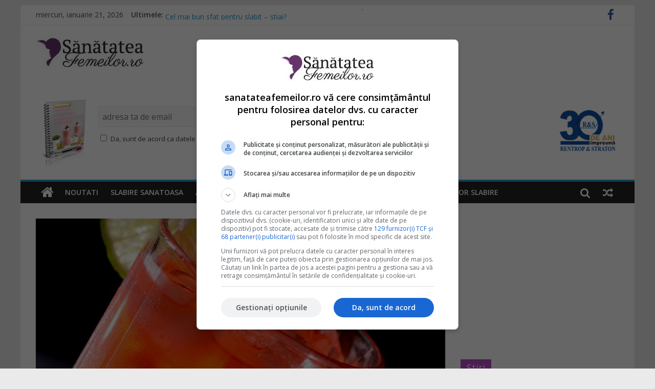

--- FILE ---
content_type: text/html; charset=UTF-8
request_url: https://www.sanatateafemeilor.ro/2017/04/24/bauturile-carbogazoase-nocive/
body_size: 19677
content:
<!DOCTYPE html>
<html lang="ro-RO">
<head>
<meta charset="UTF-8" />

<meta name="viewport" content="width=device-width, initial-scale=1">
<meta name="msvalidate.01" content="3F3F5A909240EAD08E53D657DE91BA0F" />
<link rel="profile" href="https://gmpg.org/xfn/11" />
<script type='text/javascript' src='https://platform-api.sharethis.com/js/sharethis.js#property=644653407ac381001a30449b&product=sop' async='async'></script>
<link rel="pingback" href="https://www.sanatateafemeilor.ro/xmlrpc.php" />
<!-- wp_head -->
<meta name='robots' content='index, follow, max-image-preview:large, max-snippet:-1, max-video-preview:-1' />

<!-- Google Tag Manager for WordPress by gtm4wp.com -->
<script data-cfasync="false" data-pagespeed-no-defer>
	var gtm4wp_datalayer_name = "dataLayer";
	var dataLayer = dataLayer || [];

	const gtm4wp_scrollerscript_debugmode         = false;
	const gtm4wp_scrollerscript_callbacktime      = 100;
	const gtm4wp_scrollerscript_readerlocation    = 150;
	const gtm4wp_scrollerscript_contentelementid  = "content";
	const gtm4wp_scrollerscript_scannertime       = 60;
</script>
<!-- End Google Tag Manager for WordPress by gtm4wp.com -->
	<!-- This site is optimized with the Yoast SEO plugin v24.9 - https://yoast.com/wordpress/plugins/seo/ -->
	<title>Bauturile carbogazoase: de ce suntem dependente de ele - SanatateaFemeilor.ro</title>
	<meta name="description" content="Bauturile carbogazoase ar trebui evitate cu orice pret, avand in vedere ca ingrasa si provoaca nenumarate boli. Conform studiilor..." />
	<link rel="canonical" href="https://www.sanatateafemeilor.ro/2017/04/24/bauturile-carbogazoase-nocive/" />
	<meta property="og:locale" content="ro_RO" />
	<meta property="og:type" content="article" />
	<meta property="og:title" content="Bauturile carbogazoase: de ce suntem dependente de ele - SanatateaFemeilor.ro" />
	<meta property="og:description" content="Bauturile carbogazoase ar trebui evitate cu orice pret, avand in vedere ca ingrasa si provoaca nenumarate boli. Conform studiilor..." />
	<meta property="og:url" content="https://www.sanatateafemeilor.ro/2017/04/24/bauturile-carbogazoase-nocive/" />
	<meta property="og:site_name" content="SanatateaFemeilor.ro" />
	<meta property="article:publisher" content="https://www.facebook.com/SanatateaFemeilor.ro/" />
	<meta property="article:published_time" content="2017-04-24T11:45:55+00:00" />
	<meta property="og:image" content="https://www.sanatateafemeilor.ro/wp-content/uploads/2017/04/bauturile-carbogazoase.jpg" />
	<meta property="og:image:width" content="1280" />
	<meta property="og:image:height" content="853" />
	<meta property="og:image:type" content="image/jpeg" />
	<meta name="author" content="Dobrin Mara" />
	<meta name="twitter:card" content="summary_large_image" />
	<script type="application/ld+json" class="yoast-schema-graph">{"@context":"https://schema.org","@graph":[{"@type":"Article","@id":"https://www.sanatateafemeilor.ro/2017/04/24/bauturile-carbogazoase-nocive/#article","isPartOf":{"@id":"https://www.sanatateafemeilor.ro/2017/04/24/bauturile-carbogazoase-nocive/"},"author":{"name":"Dobrin Mara","@id":"https://www.sanatateafemeilor.ro/#/schema/person/555f92aa87a78e89c539322b167ab8a3"},"headline":"Bauturile carbogazoase: de ce suntem dependente de ele","datePublished":"2017-04-24T11:45:55+00:00","mainEntityOfPage":{"@id":"https://www.sanatateafemeilor.ro/2017/04/24/bauturile-carbogazoase-nocive/"},"wordCount":360,"commentCount":0,"publisher":{"@id":"https://www.sanatateafemeilor.ro/#organization"},"image":{"@id":"https://www.sanatateafemeilor.ro/2017/04/24/bauturile-carbogazoase-nocive/#primaryimage"},"thumbnailUrl":"https://www.sanatateafemeilor.ro/wp-content/uploads/2017/04/bauturile-carbogazoase.jpg","keywords":["bauturi carbogazoase","copii","diabet"],"articleSection":["Noutati"],"inLanguage":"ro-RO","potentialAction":[{"@type":"CommentAction","name":"Comment","target":["https://www.sanatateafemeilor.ro/2017/04/24/bauturile-carbogazoase-nocive/#respond"]}]},{"@type":"WebPage","@id":"https://www.sanatateafemeilor.ro/2017/04/24/bauturile-carbogazoase-nocive/","url":"https://www.sanatateafemeilor.ro/2017/04/24/bauturile-carbogazoase-nocive/","name":"Bauturile carbogazoase: de ce suntem dependente de ele - SanatateaFemeilor.ro","isPartOf":{"@id":"https://www.sanatateafemeilor.ro/#website"},"primaryImageOfPage":{"@id":"https://www.sanatateafemeilor.ro/2017/04/24/bauturile-carbogazoase-nocive/#primaryimage"},"image":{"@id":"https://www.sanatateafemeilor.ro/2017/04/24/bauturile-carbogazoase-nocive/#primaryimage"},"thumbnailUrl":"https://www.sanatateafemeilor.ro/wp-content/uploads/2017/04/bauturile-carbogazoase.jpg","datePublished":"2017-04-24T11:45:55+00:00","description":"Bauturile carbogazoase ar trebui evitate cu orice pret, avand in vedere ca ingrasa si provoaca nenumarate boli. Conform studiilor...","breadcrumb":{"@id":"https://www.sanatateafemeilor.ro/2017/04/24/bauturile-carbogazoase-nocive/#breadcrumb"},"inLanguage":"ro-RO","potentialAction":[{"@type":"ReadAction","target":["https://www.sanatateafemeilor.ro/2017/04/24/bauturile-carbogazoase-nocive/"]}]},{"@type":"ImageObject","inLanguage":"ro-RO","@id":"https://www.sanatateafemeilor.ro/2017/04/24/bauturile-carbogazoase-nocive/#primaryimage","url":"https://www.sanatateafemeilor.ro/wp-content/uploads/2017/04/bauturile-carbogazoase.jpg","contentUrl":"https://www.sanatateafemeilor.ro/wp-content/uploads/2017/04/bauturile-carbogazoase.jpg","width":"1280","height":"853","caption":"bauturile carbogazoase sunt nocive"},{"@type":"BreadcrumbList","@id":"https://www.sanatateafemeilor.ro/2017/04/24/bauturile-carbogazoase-nocive/#breadcrumb","itemListElement":[{"@type":"ListItem","position":1,"name":"Acasa","item":"https://www.sanatateafemeilor.ro/"},{"@type":"ListItem","position":2,"name":"Bauturile carbogazoase: de ce suntem dependente de ele"}]},{"@type":"WebSite","@id":"https://www.sanatateafemeilor.ro/#website","url":"https://www.sanatateafemeilor.ro/","name":"SanatateaFemeilor.ro","description":"Viata inseamna Sanatate. Pretuieste viata. Si Sanatatea ta.","publisher":{"@id":"https://www.sanatateafemeilor.ro/#organization"},"potentialAction":[{"@type":"SearchAction","target":{"@type":"EntryPoint","urlTemplate":"https://www.sanatateafemeilor.ro/?s={search_term_string}"},"query-input":{"@type":"PropertyValueSpecification","valueRequired":true,"valueName":"search_term_string"}}],"inLanguage":"ro-RO"},{"@type":"Organization","@id":"https://www.sanatateafemeilor.ro/#organization","name":"Fokus Digital Services","url":"https://www.sanatateafemeilor.ro/","logo":{"@type":"ImageObject","inLanguage":"ro-RO","@id":"https://www.sanatateafemeilor.ro/#/schema/logo/image/","url":"https://www.sanatateafemeilor.ro/wp-content/uploads/2017/03/cropped-sanatateafemeilor_logo_212x69.jpg","contentUrl":"https://www.sanatateafemeilor.ro/wp-content/uploads/2017/03/cropped-sanatateafemeilor_logo_212x69.jpg","width":212,"height":69,"caption":"Fokus Digital Services"},"image":{"@id":"https://www.sanatateafemeilor.ro/#/schema/logo/image/"},"sameAs":["https://www.facebook.com/SanatateaFemeilor.ro/"]},{"@type":"Person","@id":"https://www.sanatateafemeilor.ro/#/schema/person/555f92aa87a78e89c539322b167ab8a3","name":"Dobrin Mara","image":{"@type":"ImageObject","inLanguage":"ro-RO","@id":"https://www.sanatateafemeilor.ro/#/schema/person/image/","url":"https://secure.gravatar.com/avatar/015401ca4539fa6ee218cb5df6ceee0611837486459faed40ef3e30a5e75407f?s=96&d=mm&r=g","contentUrl":"https://secure.gravatar.com/avatar/015401ca4539fa6ee218cb5df6ceee0611837486459faed40ef3e30a5e75407f?s=96&d=mm&r=g","caption":"Dobrin Mara"},"url":"https://www.sanatateafemeilor.ro/author/marad/"}]}</script>
	<!-- / Yoast SEO plugin. -->


<link rel="amphtml" href="https://www.sanatateafemeilor.ro/2017/04/24/bauturile-carbogazoase-nocive/amp/" /><meta name="generator" content="AMP for WP 1.1.11"/><link rel='dns-prefetch' href='//netdna.bootstrapcdn.com' />
<link rel='dns-prefetch' href='//fonts.googleapis.com' />
<link rel="alternate" type="application/rss+xml" title="SanatateaFemeilor.ro &raquo; Flux" href="https://www.sanatateafemeilor.ro/feed/" />
<link rel="alternate" type="application/rss+xml" title="SanatateaFemeilor.ro &raquo; Flux comentarii" href="https://www.sanatateafemeilor.ro/comments/feed/" />
<link rel="alternate" type="application/rss+xml" title="Flux comentarii SanatateaFemeilor.ro &raquo; Bauturile carbogazoase: de ce suntem dependente de ele" href="https://www.sanatateafemeilor.ro/2017/04/24/bauturile-carbogazoase-nocive/feed/" />
<link rel="alternate" title="oEmbed (JSON)" type="application/json+oembed" href="https://www.sanatateafemeilor.ro/wp-json/oembed/1.0/embed?url=https%3A%2F%2Fwww.sanatateafemeilor.ro%2F2017%2F04%2F24%2Fbauturile-carbogazoase-nocive%2F" />
<link rel="alternate" title="oEmbed (XML)" type="text/xml+oembed" href="https://www.sanatateafemeilor.ro/wp-json/oembed/1.0/embed?url=https%3A%2F%2Fwww.sanatateafemeilor.ro%2F2017%2F04%2F24%2Fbauturile-carbogazoase-nocive%2F&#038;format=xml" />
<style id='wp-img-auto-sizes-contain-inline-css' type='text/css'>
img:is([sizes=auto i],[sizes^="auto," i]){contain-intrinsic-size:3000px 1500px}
/*# sourceURL=wp-img-auto-sizes-contain-inline-css */
</style>
<link rel='stylesheet' id='wp-color-picker-css' href='https://www.sanatateafemeilor.ro/wp-admin/css/color-picker.min.css?ver=6.9' type='text/css' media='all' />
<style id='wp-emoji-styles-inline-css' type='text/css'>

	img.wp-smiley, img.emoji {
		display: inline !important;
		border: none !important;
		box-shadow: none !important;
		height: 1em !important;
		width: 1em !important;
		margin: 0 0.07em !important;
		vertical-align: -0.1em !important;
		background: none !important;
		padding: 0 !important;
	}
/*# sourceURL=wp-emoji-styles-inline-css */
</style>
<link rel='stylesheet' id='wp-block-library-css' href='https://www.sanatateafemeilor.ro/wp-includes/css/dist/block-library/style.min.css?ver=6.9' type='text/css' media='all' />
<style id='wp-block-heading-inline-css' type='text/css'>
h1:where(.wp-block-heading).has-background,h2:where(.wp-block-heading).has-background,h3:where(.wp-block-heading).has-background,h4:where(.wp-block-heading).has-background,h5:where(.wp-block-heading).has-background,h6:where(.wp-block-heading).has-background{padding:1.25em 2.375em}h1.has-text-align-left[style*=writing-mode]:where([style*=vertical-lr]),h1.has-text-align-right[style*=writing-mode]:where([style*=vertical-rl]),h2.has-text-align-left[style*=writing-mode]:where([style*=vertical-lr]),h2.has-text-align-right[style*=writing-mode]:where([style*=vertical-rl]),h3.has-text-align-left[style*=writing-mode]:where([style*=vertical-lr]),h3.has-text-align-right[style*=writing-mode]:where([style*=vertical-rl]),h4.has-text-align-left[style*=writing-mode]:where([style*=vertical-lr]),h4.has-text-align-right[style*=writing-mode]:where([style*=vertical-rl]),h5.has-text-align-left[style*=writing-mode]:where([style*=vertical-lr]),h5.has-text-align-right[style*=writing-mode]:where([style*=vertical-rl]),h6.has-text-align-left[style*=writing-mode]:where([style*=vertical-lr]),h6.has-text-align-right[style*=writing-mode]:where([style*=vertical-rl]){rotate:180deg}
/*# sourceURL=https://www.sanatateafemeilor.ro/wp-includes/blocks/heading/style.min.css */
</style>
<style id='wp-block-image-inline-css' type='text/css'>
.wp-block-image>a,.wp-block-image>figure>a{display:inline-block}.wp-block-image img{box-sizing:border-box;height:auto;max-width:100%;vertical-align:bottom}@media not (prefers-reduced-motion){.wp-block-image img.hide{visibility:hidden}.wp-block-image img.show{animation:show-content-image .4s}}.wp-block-image[style*=border-radius] img,.wp-block-image[style*=border-radius]>a{border-radius:inherit}.wp-block-image.has-custom-border img{box-sizing:border-box}.wp-block-image.aligncenter{text-align:center}.wp-block-image.alignfull>a,.wp-block-image.alignwide>a{width:100%}.wp-block-image.alignfull img,.wp-block-image.alignwide img{height:auto;width:100%}.wp-block-image .aligncenter,.wp-block-image .alignleft,.wp-block-image .alignright,.wp-block-image.aligncenter,.wp-block-image.alignleft,.wp-block-image.alignright{display:table}.wp-block-image .aligncenter>figcaption,.wp-block-image .alignleft>figcaption,.wp-block-image .alignright>figcaption,.wp-block-image.aligncenter>figcaption,.wp-block-image.alignleft>figcaption,.wp-block-image.alignright>figcaption{caption-side:bottom;display:table-caption}.wp-block-image .alignleft{float:left;margin:.5em 1em .5em 0}.wp-block-image .alignright{float:right;margin:.5em 0 .5em 1em}.wp-block-image .aligncenter{margin-left:auto;margin-right:auto}.wp-block-image :where(figcaption){margin-bottom:1em;margin-top:.5em}.wp-block-image.is-style-circle-mask img{border-radius:9999px}@supports ((-webkit-mask-image:none) or (mask-image:none)) or (-webkit-mask-image:none){.wp-block-image.is-style-circle-mask img{border-radius:0;-webkit-mask-image:url('data:image/svg+xml;utf8,<svg viewBox="0 0 100 100" xmlns="http://www.w3.org/2000/svg"><circle cx="50" cy="50" r="50"/></svg>');mask-image:url('data:image/svg+xml;utf8,<svg viewBox="0 0 100 100" xmlns="http://www.w3.org/2000/svg"><circle cx="50" cy="50" r="50"/></svg>');mask-mode:alpha;-webkit-mask-position:center;mask-position:center;-webkit-mask-repeat:no-repeat;mask-repeat:no-repeat;-webkit-mask-size:contain;mask-size:contain}}:root :where(.wp-block-image.is-style-rounded img,.wp-block-image .is-style-rounded img){border-radius:9999px}.wp-block-image figure{margin:0}.wp-lightbox-container{display:flex;flex-direction:column;position:relative}.wp-lightbox-container img{cursor:zoom-in}.wp-lightbox-container img:hover+button{opacity:1}.wp-lightbox-container button{align-items:center;backdrop-filter:blur(16px) saturate(180%);background-color:#5a5a5a40;border:none;border-radius:4px;cursor:zoom-in;display:flex;height:20px;justify-content:center;opacity:0;padding:0;position:absolute;right:16px;text-align:center;top:16px;width:20px;z-index:100}@media not (prefers-reduced-motion){.wp-lightbox-container button{transition:opacity .2s ease}}.wp-lightbox-container button:focus-visible{outline:3px auto #5a5a5a40;outline:3px auto -webkit-focus-ring-color;outline-offset:3px}.wp-lightbox-container button:hover{cursor:pointer;opacity:1}.wp-lightbox-container button:focus{opacity:1}.wp-lightbox-container button:focus,.wp-lightbox-container button:hover,.wp-lightbox-container button:not(:hover):not(:active):not(.has-background){background-color:#5a5a5a40;border:none}.wp-lightbox-overlay{box-sizing:border-box;cursor:zoom-out;height:100vh;left:0;overflow:hidden;position:fixed;top:0;visibility:hidden;width:100%;z-index:100000}.wp-lightbox-overlay .close-button{align-items:center;cursor:pointer;display:flex;justify-content:center;min-height:40px;min-width:40px;padding:0;position:absolute;right:calc(env(safe-area-inset-right) + 16px);top:calc(env(safe-area-inset-top) + 16px);z-index:5000000}.wp-lightbox-overlay .close-button:focus,.wp-lightbox-overlay .close-button:hover,.wp-lightbox-overlay .close-button:not(:hover):not(:active):not(.has-background){background:none;border:none}.wp-lightbox-overlay .lightbox-image-container{height:var(--wp--lightbox-container-height);left:50%;overflow:hidden;position:absolute;top:50%;transform:translate(-50%,-50%);transform-origin:top left;width:var(--wp--lightbox-container-width);z-index:9999999999}.wp-lightbox-overlay .wp-block-image{align-items:center;box-sizing:border-box;display:flex;height:100%;justify-content:center;margin:0;position:relative;transform-origin:0 0;width:100%;z-index:3000000}.wp-lightbox-overlay .wp-block-image img{height:var(--wp--lightbox-image-height);min-height:var(--wp--lightbox-image-height);min-width:var(--wp--lightbox-image-width);width:var(--wp--lightbox-image-width)}.wp-lightbox-overlay .wp-block-image figcaption{display:none}.wp-lightbox-overlay button{background:none;border:none}.wp-lightbox-overlay .scrim{background-color:#fff;height:100%;opacity:.9;position:absolute;width:100%;z-index:2000000}.wp-lightbox-overlay.active{visibility:visible}@media not (prefers-reduced-motion){.wp-lightbox-overlay.active{animation:turn-on-visibility .25s both}.wp-lightbox-overlay.active img{animation:turn-on-visibility .35s both}.wp-lightbox-overlay.show-closing-animation:not(.active){animation:turn-off-visibility .35s both}.wp-lightbox-overlay.show-closing-animation:not(.active) img{animation:turn-off-visibility .25s both}.wp-lightbox-overlay.zoom.active{animation:none;opacity:1;visibility:visible}.wp-lightbox-overlay.zoom.active .lightbox-image-container{animation:lightbox-zoom-in .4s}.wp-lightbox-overlay.zoom.active .lightbox-image-container img{animation:none}.wp-lightbox-overlay.zoom.active .scrim{animation:turn-on-visibility .4s forwards}.wp-lightbox-overlay.zoom.show-closing-animation:not(.active){animation:none}.wp-lightbox-overlay.zoom.show-closing-animation:not(.active) .lightbox-image-container{animation:lightbox-zoom-out .4s}.wp-lightbox-overlay.zoom.show-closing-animation:not(.active) .lightbox-image-container img{animation:none}.wp-lightbox-overlay.zoom.show-closing-animation:not(.active) .scrim{animation:turn-off-visibility .4s forwards}}@keyframes show-content-image{0%{visibility:hidden}99%{visibility:hidden}to{visibility:visible}}@keyframes turn-on-visibility{0%{opacity:0}to{opacity:1}}@keyframes turn-off-visibility{0%{opacity:1;visibility:visible}99%{opacity:0;visibility:visible}to{opacity:0;visibility:hidden}}@keyframes lightbox-zoom-in{0%{transform:translate(calc((-100vw + var(--wp--lightbox-scrollbar-width))/2 + var(--wp--lightbox-initial-left-position)),calc(-50vh + var(--wp--lightbox-initial-top-position))) scale(var(--wp--lightbox-scale))}to{transform:translate(-50%,-50%) scale(1)}}@keyframes lightbox-zoom-out{0%{transform:translate(-50%,-50%) scale(1);visibility:visible}99%{visibility:visible}to{transform:translate(calc((-100vw + var(--wp--lightbox-scrollbar-width))/2 + var(--wp--lightbox-initial-left-position)),calc(-50vh + var(--wp--lightbox-initial-top-position))) scale(var(--wp--lightbox-scale));visibility:hidden}}
/*# sourceURL=https://www.sanatateafemeilor.ro/wp-includes/blocks/image/style.min.css */
</style>
<style id='wp-block-paragraph-inline-css' type='text/css'>
.is-small-text{font-size:.875em}.is-regular-text{font-size:1em}.is-large-text{font-size:2.25em}.is-larger-text{font-size:3em}.has-drop-cap:not(:focus):first-letter{float:left;font-size:8.4em;font-style:normal;font-weight:100;line-height:.68;margin:.05em .1em 0 0;text-transform:uppercase}body.rtl .has-drop-cap:not(:focus):first-letter{float:none;margin-left:.1em}p.has-drop-cap.has-background{overflow:hidden}:root :where(p.has-background){padding:1.25em 2.375em}:where(p.has-text-color:not(.has-link-color)) a{color:inherit}p.has-text-align-left[style*="writing-mode:vertical-lr"],p.has-text-align-right[style*="writing-mode:vertical-rl"]{rotate:180deg}
/*# sourceURL=https://www.sanatateafemeilor.ro/wp-includes/blocks/paragraph/style.min.css */
</style>
<style id='global-styles-inline-css' type='text/css'>
:root{--wp--preset--aspect-ratio--square: 1;--wp--preset--aspect-ratio--4-3: 4/3;--wp--preset--aspect-ratio--3-4: 3/4;--wp--preset--aspect-ratio--3-2: 3/2;--wp--preset--aspect-ratio--2-3: 2/3;--wp--preset--aspect-ratio--16-9: 16/9;--wp--preset--aspect-ratio--9-16: 9/16;--wp--preset--color--black: #000000;--wp--preset--color--cyan-bluish-gray: #abb8c3;--wp--preset--color--white: #ffffff;--wp--preset--color--pale-pink: #f78da7;--wp--preset--color--vivid-red: #cf2e2e;--wp--preset--color--luminous-vivid-orange: #ff6900;--wp--preset--color--luminous-vivid-amber: #fcb900;--wp--preset--color--light-green-cyan: #7bdcb5;--wp--preset--color--vivid-green-cyan: #00d084;--wp--preset--color--pale-cyan-blue: #8ed1fc;--wp--preset--color--vivid-cyan-blue: #0693e3;--wp--preset--color--vivid-purple: #9b51e0;--wp--preset--gradient--vivid-cyan-blue-to-vivid-purple: linear-gradient(135deg,rgb(6,147,227) 0%,rgb(155,81,224) 100%);--wp--preset--gradient--light-green-cyan-to-vivid-green-cyan: linear-gradient(135deg,rgb(122,220,180) 0%,rgb(0,208,130) 100%);--wp--preset--gradient--luminous-vivid-amber-to-luminous-vivid-orange: linear-gradient(135deg,rgb(252,185,0) 0%,rgb(255,105,0) 100%);--wp--preset--gradient--luminous-vivid-orange-to-vivid-red: linear-gradient(135deg,rgb(255,105,0) 0%,rgb(207,46,46) 100%);--wp--preset--gradient--very-light-gray-to-cyan-bluish-gray: linear-gradient(135deg,rgb(238,238,238) 0%,rgb(169,184,195) 100%);--wp--preset--gradient--cool-to-warm-spectrum: linear-gradient(135deg,rgb(74,234,220) 0%,rgb(151,120,209) 20%,rgb(207,42,186) 40%,rgb(238,44,130) 60%,rgb(251,105,98) 80%,rgb(254,248,76) 100%);--wp--preset--gradient--blush-light-purple: linear-gradient(135deg,rgb(255,206,236) 0%,rgb(152,150,240) 100%);--wp--preset--gradient--blush-bordeaux: linear-gradient(135deg,rgb(254,205,165) 0%,rgb(254,45,45) 50%,rgb(107,0,62) 100%);--wp--preset--gradient--luminous-dusk: linear-gradient(135deg,rgb(255,203,112) 0%,rgb(199,81,192) 50%,rgb(65,88,208) 100%);--wp--preset--gradient--pale-ocean: linear-gradient(135deg,rgb(255,245,203) 0%,rgb(182,227,212) 50%,rgb(51,167,181) 100%);--wp--preset--gradient--electric-grass: linear-gradient(135deg,rgb(202,248,128) 0%,rgb(113,206,126) 100%);--wp--preset--gradient--midnight: linear-gradient(135deg,rgb(2,3,129) 0%,rgb(40,116,252) 100%);--wp--preset--font-size--small: 13px;--wp--preset--font-size--medium: 20px;--wp--preset--font-size--large: 36px;--wp--preset--font-size--x-large: 42px;--wp--preset--spacing--20: 0.44rem;--wp--preset--spacing--30: 0.67rem;--wp--preset--spacing--40: 1rem;--wp--preset--spacing--50: 1.5rem;--wp--preset--spacing--60: 2.25rem;--wp--preset--spacing--70: 3.38rem;--wp--preset--spacing--80: 5.06rem;--wp--preset--shadow--natural: 6px 6px 9px rgba(0, 0, 0, 0.2);--wp--preset--shadow--deep: 12px 12px 50px rgba(0, 0, 0, 0.4);--wp--preset--shadow--sharp: 6px 6px 0px rgba(0, 0, 0, 0.2);--wp--preset--shadow--outlined: 6px 6px 0px -3px rgb(255, 255, 255), 6px 6px rgb(0, 0, 0);--wp--preset--shadow--crisp: 6px 6px 0px rgb(0, 0, 0);}:where(.is-layout-flex){gap: 0.5em;}:where(.is-layout-grid){gap: 0.5em;}body .is-layout-flex{display: flex;}.is-layout-flex{flex-wrap: wrap;align-items: center;}.is-layout-flex > :is(*, div){margin: 0;}body .is-layout-grid{display: grid;}.is-layout-grid > :is(*, div){margin: 0;}:where(.wp-block-columns.is-layout-flex){gap: 2em;}:where(.wp-block-columns.is-layout-grid){gap: 2em;}:where(.wp-block-post-template.is-layout-flex){gap: 1.25em;}:where(.wp-block-post-template.is-layout-grid){gap: 1.25em;}.has-black-color{color: var(--wp--preset--color--black) !important;}.has-cyan-bluish-gray-color{color: var(--wp--preset--color--cyan-bluish-gray) !important;}.has-white-color{color: var(--wp--preset--color--white) !important;}.has-pale-pink-color{color: var(--wp--preset--color--pale-pink) !important;}.has-vivid-red-color{color: var(--wp--preset--color--vivid-red) !important;}.has-luminous-vivid-orange-color{color: var(--wp--preset--color--luminous-vivid-orange) !important;}.has-luminous-vivid-amber-color{color: var(--wp--preset--color--luminous-vivid-amber) !important;}.has-light-green-cyan-color{color: var(--wp--preset--color--light-green-cyan) !important;}.has-vivid-green-cyan-color{color: var(--wp--preset--color--vivid-green-cyan) !important;}.has-pale-cyan-blue-color{color: var(--wp--preset--color--pale-cyan-blue) !important;}.has-vivid-cyan-blue-color{color: var(--wp--preset--color--vivid-cyan-blue) !important;}.has-vivid-purple-color{color: var(--wp--preset--color--vivid-purple) !important;}.has-black-background-color{background-color: var(--wp--preset--color--black) !important;}.has-cyan-bluish-gray-background-color{background-color: var(--wp--preset--color--cyan-bluish-gray) !important;}.has-white-background-color{background-color: var(--wp--preset--color--white) !important;}.has-pale-pink-background-color{background-color: var(--wp--preset--color--pale-pink) !important;}.has-vivid-red-background-color{background-color: var(--wp--preset--color--vivid-red) !important;}.has-luminous-vivid-orange-background-color{background-color: var(--wp--preset--color--luminous-vivid-orange) !important;}.has-luminous-vivid-amber-background-color{background-color: var(--wp--preset--color--luminous-vivid-amber) !important;}.has-light-green-cyan-background-color{background-color: var(--wp--preset--color--light-green-cyan) !important;}.has-vivid-green-cyan-background-color{background-color: var(--wp--preset--color--vivid-green-cyan) !important;}.has-pale-cyan-blue-background-color{background-color: var(--wp--preset--color--pale-cyan-blue) !important;}.has-vivid-cyan-blue-background-color{background-color: var(--wp--preset--color--vivid-cyan-blue) !important;}.has-vivid-purple-background-color{background-color: var(--wp--preset--color--vivid-purple) !important;}.has-black-border-color{border-color: var(--wp--preset--color--black) !important;}.has-cyan-bluish-gray-border-color{border-color: var(--wp--preset--color--cyan-bluish-gray) !important;}.has-white-border-color{border-color: var(--wp--preset--color--white) !important;}.has-pale-pink-border-color{border-color: var(--wp--preset--color--pale-pink) !important;}.has-vivid-red-border-color{border-color: var(--wp--preset--color--vivid-red) !important;}.has-luminous-vivid-orange-border-color{border-color: var(--wp--preset--color--luminous-vivid-orange) !important;}.has-luminous-vivid-amber-border-color{border-color: var(--wp--preset--color--luminous-vivid-amber) !important;}.has-light-green-cyan-border-color{border-color: var(--wp--preset--color--light-green-cyan) !important;}.has-vivid-green-cyan-border-color{border-color: var(--wp--preset--color--vivid-green-cyan) !important;}.has-pale-cyan-blue-border-color{border-color: var(--wp--preset--color--pale-cyan-blue) !important;}.has-vivid-cyan-blue-border-color{border-color: var(--wp--preset--color--vivid-cyan-blue) !important;}.has-vivid-purple-border-color{border-color: var(--wp--preset--color--vivid-purple) !important;}.has-vivid-cyan-blue-to-vivid-purple-gradient-background{background: var(--wp--preset--gradient--vivid-cyan-blue-to-vivid-purple) !important;}.has-light-green-cyan-to-vivid-green-cyan-gradient-background{background: var(--wp--preset--gradient--light-green-cyan-to-vivid-green-cyan) !important;}.has-luminous-vivid-amber-to-luminous-vivid-orange-gradient-background{background: var(--wp--preset--gradient--luminous-vivid-amber-to-luminous-vivid-orange) !important;}.has-luminous-vivid-orange-to-vivid-red-gradient-background{background: var(--wp--preset--gradient--luminous-vivid-orange-to-vivid-red) !important;}.has-very-light-gray-to-cyan-bluish-gray-gradient-background{background: var(--wp--preset--gradient--very-light-gray-to-cyan-bluish-gray) !important;}.has-cool-to-warm-spectrum-gradient-background{background: var(--wp--preset--gradient--cool-to-warm-spectrum) !important;}.has-blush-light-purple-gradient-background{background: var(--wp--preset--gradient--blush-light-purple) !important;}.has-blush-bordeaux-gradient-background{background: var(--wp--preset--gradient--blush-bordeaux) !important;}.has-luminous-dusk-gradient-background{background: var(--wp--preset--gradient--luminous-dusk) !important;}.has-pale-ocean-gradient-background{background: var(--wp--preset--gradient--pale-ocean) !important;}.has-electric-grass-gradient-background{background: var(--wp--preset--gradient--electric-grass) !important;}.has-midnight-gradient-background{background: var(--wp--preset--gradient--midnight) !important;}.has-small-font-size{font-size: var(--wp--preset--font-size--small) !important;}.has-medium-font-size{font-size: var(--wp--preset--font-size--medium) !important;}.has-large-font-size{font-size: var(--wp--preset--font-size--large) !important;}.has-x-large-font-size{font-size: var(--wp--preset--font-size--x-large) !important;}
/*# sourceURL=global-styles-inline-css */
</style>

<style id='classic-theme-styles-inline-css' type='text/css'>
/*! This file is auto-generated */
.wp-block-button__link{color:#fff;background-color:#32373c;border-radius:9999px;box-shadow:none;text-decoration:none;padding:calc(.667em + 2px) calc(1.333em + 2px);font-size:1.125em}.wp-block-file__button{background:#32373c;color:#fff;text-decoration:none}
/*# sourceURL=/wp-includes/css/classic-themes.min.css */
</style>
<link rel='stylesheet' id='mr-frontend-style-css' href='https://www.sanatateafemeilor.ro/wp-content/plugins/multi-rating/assets/css/frontend.css?ver=6.9' type='text/css' media='all' />
<style id='mr-frontend-style-inline-css' type='text/css'>
		.mr-star-hover {
			color: #ffba00 !important;
		}
		.mr-star-full, .mr-star-half, .mr-star-empty {
			color: #ffd700;
		}
		.mr-error {
			color: #EC6464;
		}
		
/*# sourceURL=mr-frontend-style-inline-css */
</style>
<link rel='stylesheet' id='font-awesome-css' href='https://netdna.bootstrapcdn.com/font-awesome/4.7.0/css/font-awesome.css?ver=6.9' type='text/css' media='all' />
<link rel='stylesheet' id='colormag_google_fonts-css' href='//fonts.googleapis.com/css?family=Open+Sans%3A400%2C600&#038;ver=6.9' type='text/css' media='all' />
<link rel='stylesheet' id='colormag_style-css' href='https://www.sanatateafemeilor.ro/wp-content/themes/colormag/style.css?ver=6.9' type='text/css' media='all' />
<link rel='stylesheet' id='colormag-fontawesome-css' href='https://www.sanatateafemeilor.ro/wp-content/themes/colormag/fontawesome/css/font-awesome.css?ver=4.2.1' type='text/css' media='all' />
<link rel='stylesheet' id='colormag-featured-image-popup-css-css' href='https://www.sanatateafemeilor.ro/wp-content/themes/colormag/js/magnific-popup/magnific-popup.css?ver=20150310' type='text/css' media='all' />
<script type="text/javascript" src="https://www.sanatateafemeilor.ro/wp-includes/js/jquery/jquery.min.js?ver=3.7.1" id="jquery-core-js"></script>
<script type="text/javascript" src="https://www.sanatateafemeilor.ro/wp-includes/js/jquery/jquery-migrate.min.js?ver=3.4.1" id="jquery-migrate-js"></script>
<script type="text/javascript" src="https://www.sanatateafemeilor.ro/wp-content/plugins/duracelltomi-google-tag-manager/js/analytics-talk-content-tracking.js?ver=1.16.1" id="gtm4wp-scroll-tracking-js"></script>
<script type="text/javascript" src="https://www.sanatateafemeilor.ro/wp-content/themes/colormag/js/colormag-custom.js?ver=6.9" id="colormag-custom-js"></script>
<script type="text/javascript" id="google_ad_js-js-extra">
/* <![CDATA[ */
var dfp_ad_object = [{"google_ad_script_name":"google_ad_js","script_name":null,"account_id":"//","asynch":true,"dir_uri":null,"positions":[],"page_targeting":{"Page":["2017","04","24","bauturile-carbogazoase-nocive"],"Category":["Noutati"],"Tag":["bauturi carbogazoase","copii","diabet"]}}];
//# sourceURL=google_ad_js-js-extra
/* ]]> */
</script>
<script type="text/javascript" src="https://www.sanatateafemeilor.ro/wp-content/plugins/dfp-ads/assets/js/google-ads.min.js?ver=6.9" id="google_ad_js-js"></script>
<script type="text/javascript" src="https://www.sanatateafemeilor.ro/wp-content/plugins/dfp-ads/assets/js/dfp-ads.min.js?ver=6.9" id="dfp_ads-js"></script>
<link rel="https://api.w.org/" href="https://www.sanatateafemeilor.ro/wp-json/" /><link rel="alternate" title="JSON" type="application/json" href="https://www.sanatateafemeilor.ro/wp-json/wp/v2/posts/898" /><link rel="EditURI" type="application/rsd+xml" title="RSD" href="https://www.sanatateafemeilor.ro/xmlrpc.php?rsd" />
<meta name="generator" content="WordPress 6.9" />
<link rel='shortlink' href='https://www.sanatateafemeilor.ro/?p=898' />

<!-- Google Tag Manager for WordPress by gtm4wp.com -->
<!-- GTM Container placement set to automatic -->
<script data-cfasync="false" data-pagespeed-no-defer type="text/javascript">
	var dataLayer_content = {"pagePostType":"post","pagePostType2":"single-post","pageCategory":["noutati"],"pageAttributes":["bauturi-carbogazoase","copii","diabet"],"pagePostAuthorID":2,"pagePostAuthor":"Dobrin Mara","pagePostDate":"24 aprilie 2017","pagePostDateYear":"2017","pagePostDateMonth":"04","pagePostDateDay":"24","pagePostDateDayName":"luni","pagePostDateHour":"13","pagePostDateMinute":"45","pagePostDateIso":"2017-04-24T13:45:55+02:00","pagePostDateUnix":1493041555};
	dataLayer.push( dataLayer_content );
</script>
<script data-cfasync="false">
(function(w,d,s,l,i){w[l]=w[l]||[];w[l].push({'gtm.start':
new Date().getTime(),event:'gtm.js'});var f=d.getElementsByTagName(s)[0],
j=d.createElement(s),dl=l!='dataLayer'?'&l='+l:'';j.async=true;j.src=
'//www.googletagmanager.com/gtm.'+'js?id='+i+dl;f.parentNode.insertBefore(j,f);
})(window,document,'script','dataLayer','GTM-W9BVV2L');
</script>
<!-- End Google Tag Manager -->
<!-- End Google Tag Manager for WordPress by gtm4wp.com -->      <meta name="onesignal" content="wordpress-plugin"/>
            <script>

      window.OneSignalDeferred = window.OneSignalDeferred || [];

      OneSignalDeferred.push(function(OneSignal) {
        var oneSignal_options = {};
        window._oneSignalInitOptions = oneSignal_options;

        oneSignal_options['serviceWorkerParam'] = { scope: '/' };
oneSignal_options['serviceWorkerPath'] = 'OneSignalSDKWorker.js.php';

        OneSignal.Notifications.setDefaultUrl("https://www.sanatateafemeilor.ro");

        oneSignal_options['wordpress'] = true;
oneSignal_options['appId'] = 'd086d710-f845-487c-9c8e-3f637c4ddf5c';
oneSignal_options['allowLocalhostAsSecureOrigin'] = true;
oneSignal_options['welcomeNotification'] = { };
oneSignal_options['welcomeNotification']['title'] = "Va felicitam pentru abonare! ";
oneSignal_options['welcomeNotification']['message'] = "Viata inseamna sanatate. Pretuieste viata si sanatatea";
oneSignal_options['path'] = "https://www.sanatateafemeilor.ro/wp-content/plugins/onesignal-free-web-push-notifications/sdk_files/";
oneSignal_options['promptOptions'] = { };
oneSignal_options['promptOptions']['actionMessage'] = "Vrei sa vezi zilnic ultimele articole din SanatateaFemeilor.ro?";
oneSignal_options['promptOptions']['exampleNotificationTitleDesktop'] = "Dieta cu fructe, slabeste 4 kilograme in doar 3 zile de regim";
oneSignal_options['promptOptions']['exampleNotificationMessageDesktop'] = "Dieta cu fructe este cel mai eficient regim pentru femeile care vor sa piarda in greutate doar cateva kilograme ...citeste aici >>";
oneSignal_options['promptOptions']['exampleNotificationTitleMobile'] = "Dieta cu fructe, slabeste 4 kilograme in doar 3 zile de regim";
oneSignal_options['promptOptions']['exampleNotificationMessageMobile'] = "Dieta cu fructe te ajuta sa slabesti rapid cateva kilograme ...citeste aici >>";
oneSignal_options['promptOptions']['exampleNotificationCaption'] = "Poti sa te dezabonezi oricand";
oneSignal_options['promptOptions']['acceptButtonText'] = "DA, vreau";
oneSignal_options['promptOptions']['cancelButtonText'] = "Nu, multumesc";
oneSignal_options['promptOptions']['siteName'] = "SanatateaFemeilor.ro";
oneSignal_options['promptOptions']['autoAcceptTitle'] = "DA";
oneSignal_options['notifyButton'] = { };
oneSignal_options['notifyButton']['enable'] = true;
oneSignal_options['notifyButton']['position'] = 'bottom-left';
oneSignal_options['notifyButton']['theme'] = 'default';
oneSignal_options['notifyButton']['size'] = 'medium';
oneSignal_options['notifyButton']['showCredit'] = true;
oneSignal_options['notifyButton']['text'] = {};
oneSignal_options['notifyButton']['text']['tip.state.unsubscribed'] = 'Nu veti mai primi notificari.';
oneSignal_options['notifyButton']['text']['tip.state.subscribed'] = 'Va felicitam pentru abonare!';
oneSignal_options['notifyButton']['text']['tip.state.blocked'] = 'Ati blocat notificarile';
oneSignal_options['notifyButton']['text']['message.action.subscribed'] = 'Va felicitam pentru abonare!';
oneSignal_options['notifyButton']['text']['message.action.resubscribed'] = 'V-ati reabonat cu succes';
oneSignal_options['notifyButton']['text']['message.action.unsubscribed'] = 'Nu veti mai primi notificari';
oneSignal_options['notifyButton']['text']['dialog.main.title'] = 'Administreaza Notificarile site-ului';
oneSignal_options['notifyButton']['text']['dialog.main.button.subscribe'] = 'Vezi ultimele articole din SanatateaFemeilor.ro';
oneSignal_options['notifyButton']['text']['dialog.main.button.unsubscribe'] = 'Dezabonare';
oneSignal_options['notifyButton']['text']['dialog.blocked.title'] = 'Deblocheaza notificari';
oneSignal_options['notifyButton']['text']['dialog.blocked.message'] = 'Urmeaza pasii acestia pentru a afla cum sa te abonezi la notificari';
              OneSignal.init(window._oneSignalInitOptions);
              OneSignal.Slidedown.promptPush()      });

      function documentInitOneSignal() {
        var oneSignal_elements = document.getElementsByClassName("OneSignal-prompt");

        var oneSignalLinkClickHandler = function(event) { OneSignal.Notifications.requestPermission(); event.preventDefault(); };        for(var i = 0; i < oneSignal_elements.length; i++)
          oneSignal_elements[i].addEventListener('click', oneSignalLinkClickHandler, false);
      }

      if (document.readyState === 'complete') {
           documentInitOneSignal();
      }
      else {
           window.addEventListener("load", function(event){
               documentInitOneSignal();
          });
      }
    </script>
    <script>
		if(screen.width<769){
        	window.location = "https://www.sanatateafemeilor.ro/2017/04/24/bauturile-carbogazoase-nocive/amp/";
        }
    	</script>


<script>
  </script>		<style type="text/css" id="wp-custom-css">
			@media (max-width: 768px) {
    .amp-logo img {
        content: url('https://sanatateafemeilor.ro/wp-content/uploads/2025/02/cropped-sanatateafemeilor_logo_212x69_2.png');
    }
}
		</style>
		<!-- wp_head -->

<script async='async' src='https://www.googletagservices.com/tag/js/gpt.js'></script>
<script>
  var googletag = googletag || {};
  googletag.cmd = googletag.cmd || [];
</script>
<script>
  googletag.cmd.push(function() {
	 googletag.defineSlot('/22461212/sanatateafemeilor.ro_728x90_top_AP', [728, 90], 'div-gpt-ad-1489672718398-0').addService(googletag.pubads());
	googletag.defineSlot('/22461212/sanatateafemeilor.ro_300x250_A_AP', [300, 250], 'div-gpt-ad-1489673122226-0').addService(googletag.pubads());
	googletag.defineSlot('/22461212/sanatateafemeilor.ro_300x250_B_AP', [300, 250], 'div-gpt-ad-1489673294094-0').addService(googletag.pubads());
	 
	googletag.pubads().enableSingleRequest();
	googletag.pubads().collapseEmptyDivs();
	googletag.enableServices();
  });
</script><!-- !!! -->
</head>

<body data-rsssl=1 class="wp-singular post-template-default single single-post postid-898 single-format-standard wp-custom-logo wp-theme-colormag ">
<div id="page" class="hfeed site">
		<header id="masthead" class="site-header clearfix">
		<div id="header-text-nav-container" class="clearfix">
                     <div class="news-bar">
               <div class="inner-wrap clearfix">
                     <div class="date-in-header">
      miercuri, ianuarie 21, 2026   </div>

                     <div class="breaking-news">
      <strong class="breaking-news-latest">Ultimele:</strong>
      <ul class="newsticker">
               <li>
            <a href="https://www.sanatateafemeilor.ro/2026/01/20/cel-mai-bun-sfat-pentru-slabit/" title="Cel mai bun sfat pentru slabit &#8211; stiai?">Cel mai bun sfat pentru slabit &#8211; stiai?</a>
         </li>
               <li>
            <a href="https://www.sanatateafemeilor.ro/2026/01/16/menopauza-si-simptome/" title="Menopauza si principalele simptome">Menopauza si principalele simptome</a>
         </li>
               <li>
            <a href="https://www.sanatateafemeilor.ro/2026/01/16/prebiotice-si-probiotice-care-sunt-diferentele-beneficiile-si-surse-recomandate-pentru-sanatatea-digestiva/" title="Prebiotice si probiotice: care sunt diferentele, beneficiile si surse recomandate pentru sanatatea digestiva">Prebiotice si probiotice: care sunt diferentele, beneficiile si surse recomandate pentru sanatatea digestiva</a>
         </li>
               <li>
            <a href="https://www.sanatateafemeilor.ro/2026/01/14/zaharul/" title="Zaharul &#8211; la fel de nociv ca stresul!">Zaharul &#8211; la fel de nociv ca stresul!</a>
         </li>
               <li>
            <a href="https://www.sanatateafemeilor.ro/2026/01/14/ritualul-de-duminica-seara-cum-iti-transformi-casa-intr-un-spatiu-de-relaxare/" title="Ritualul de duminica seara: Cum iti transformi casa intr-un spatiu de relaxare">Ritualul de duminica seara: Cum iti transformi casa intr-un spatiu de relaxare</a>
         </li>
            </ul>
   </div>
   
                  	<div class="social-links clearfix">
		<ul>
		<li><a href="https://www.facebook.com/SanatateaFemeilor.ro/" target="_blank"><i class="fa fa-facebook"></i></a></li>		</ul>
	</div><!-- .social-links -->
	               </div>
            </div>
         
			
			<div class="inner-wrap">

				<div id="header-text-nav-wrap" class="clearfix">
					<div id="header-left-section">
													<div id="header-logo-image">
								
								<a href="https://www.sanatateafemeilor.ro/" class="custom-logo-link" rel="home"><img width="212" height="69" src="https://www.sanatateafemeilor.ro/wp-content/uploads/2017/03/cropped-sanatateafemeilor_logo_212x69.jpg" class="custom-logo" alt="SanatateaFemeilor.ro" decoding="async" /></a>							</div><!-- #header-logo-image -->
												<div id="header-text" class="screen-reader-text">
                                             <h3 id="site-title">
                           <a href="https://www.sanatateafemeilor.ro/" title="SanatateaFemeilor.ro" rel="home">SanatateaFemeilor.ro</a>
                        </h3>
                     							                        <p id="site-description">Viata inseamna Sanatate. Pretuieste viata. Si Sanatatea ta.</p>
                     <!-- #site-description -->
						</div><!-- #header-text -->
					</div><!-- #header-left-section -->
					<div id="header-right-section">
						<div id="header-right-sidebar" class="clearfix">
							
		<!-- /22461212/sanatateafemeilor.ro_728x90_top_AP -->
		<div id='div-gpt-ad-1489672718398-0' style='height:90px; width:728px;'>
			<script>
			googletag.cmd.push(function() { googletag.display('div-gpt-ad-1489672718398-0'); });
			</script>
		</div>						</div>
			    	</div><!-- #header-right-section --> 

			   </div><!-- #header-text-nav-wrap -->
			   <div id="nws_div">
    <!-- <img src="https://fisedelucru.ro/wp-content/uploads/2022/02/Raport_special_Fise-de-lucru-e1645779741911.png" id="nws_img"> -->
     <div style="display: flex;">
        <div id="nws_cta">
            <img src="https://www.sanatateafemeilor.ro/wp-content/uploads/2024/09/RAPSNF0824.png" title="Descarca Raportul Gratuit Deserturi si smooothie-uri sanatoase, delicioase si DIETETICE" style="height:150px;margin-right:10px;"/>
            <!-- <img src="https://www.sanatateafemeilor.ro/wp-content/uploads/2025/02/cropped-sanatateafemeilor_logo_212x69_2.png" title="Descarca Raportul Gratuit Deserturi si smooothie-uri sanatoase, delicioase si DIETETICE" style="height:150px;margin-right:10px;"/> -->
        </div>
        <div id="nws_form">
        <form method="post" id="nws_form"/><br />
            <!-- <span class="dashicons dashicons-email-alt" style="margin:5px 10px 0 0;"></span> -->
            <div class="nws_input">
                <input type="email" name="nws_email" style="height: 25px;margin-right: 10px;" id="nws_email" value="" placeholder="adresa ta de email" pattern="^([a-zA-Z0-9_\-\.]+)@((\[[0-9]{1,3}\.[0-9]{1,3}\.[0-9]{1,3}\.)|(([a-zA-Z0-9\-]+\.)+))([a-zA-Z]{2,4}|[0-9]{1,3})(\]?)$" oninvalid="InvalidMsg(this);" oninput="InvalidMsg(this);" required="required"/>
                <input type="submit" name="nws_submit" id="nws_submit" value="Vreau Raportul Special GRATUIT!" style="margin-bottom: 0px !important;height: 40px;padding: 0px 10px;" />
            </div>
            <div id="check_button">
                <input type="checkbox" name="nws_gdpr" id="nws_gdpr" required="required" value="" oninvalid="this.setCustomValidity('Pentru a primi raportul special prin email trebuie sa fiti de acord cu Termeni si conditiile site-ului!')"oninput="setCustomValidity('')" /> <span id="nws_gdpr_text" style="font-size:13px;">Da, sunt de acord ca datele mele personale să fie prelucrate în conformitate cu <a href="#">Regulamentul UE 679/2016</a></span><br />
            </div>
            <div id="raspuns" style="display:none;">
            </div>
        </form>
            <br style="clear:left"> 
        </div>
    </div>
    <div>
    <img src="https://www.sanatateafemeilor.ro/wp-content/uploads/2025/02/RS30_sigla_130.png" style="width: 120px;height: 86px;" class="noMobileSigla"/>
</div>

</div>
<style type="text/css">
    div#nws_div {
        display: flex;
        width: 100%;
        margin: auto;
        justify-content: space-between;
        align-items: center;
    }
    .nws_input{
        display:flex;
        margin-bottom: -20px;
    }
    article#post-913 p {
    clear: unset !important;
}
    @media only screen and (max-width: 1000px) {
        div#nws_div{
            width:100% !important;
        }
    }
    @media only screen and (max-width: 975px) {
        .noMobileSigla{
            display: none !important;
        }
    }
</style>
<script src="https://code.jquery.com/jquery-1.9.1.js"></script>
<script>
    $(function () {
        $('#nws_form').on('submit', function (e) {
			e.preventDefault();
			var nws_email = $("#nws_email").val();
			var nws_gdpr = $("#nws_gdpr").val();
            $.ajax({
				type: 'post',
				url: 'https://www.sanatateafemeilor.ro/wp-content/themes/colormag/abonare_newsletter_functii.php',
				data: {
				 nws_email: nws_email,
				 nws_gdpr: nws_gdpr
				 },
				cache: false,
				success: function(data) {
                    $("#raspuns").html(data);
					$('#raspuns').show();
					//$('#check_button').hide(); 

				},
				error: function(xhr, status, error) {
				console.error(xhr);
				}
			  });

        });
    });
    function InvalidMsg(textbox) {
		if (textbox.value == '') {
			textbox.setCustomValidity('Va rugam introduceti o adresa de email!');
		}
		else if(textbox.validity.typeMismatch){
			textbox.setCustomValidity('Va rugam introduceti o adresa valida de email!');
		}else if(textbox.validity.patternMismatch){
			textbox.setCustomValidity('Va rugam introduceti o adresa valida de email!');
		}
		else {
			textbox.setCustomValidity('');
		}
		return true;
	}
</script>
			</div><!-- .inner-wrap -->

			
			<nav id="site-navigation" class="main-navigation clearfix" role="navigation">
				<div class="inner-wrap clearfix">
					                  <div class="home-icon">
                     <a href="https://www.sanatateafemeilor.ro/" title="SanatateaFemeilor.ro"><i class="fa fa-home"></i></a>
                  </div>
                                 <h4 class="menu-toggle"></h4>
               <div class="menu-primary-container"><ul id="menu-primary" class="menu"><li id="menu-item-274" class="menu-item menu-item-type-taxonomy menu-item-object-category current-post-ancestor current-menu-parent current-post-parent menu-item-274"><a href="https://www.sanatateafemeilor.ro/noutati/">Noutati</a></li>
<li id="menu-item-273" class="menu-item menu-item-type-taxonomy menu-item-object-category menu-item-273"><a href="https://www.sanatateafemeilor.ro/slabire-sanatoasa/">Slabire sanatoasa</a></li>
<li id="menu-item-275" class="menu-item menu-item-type-taxonomy menu-item-object-category menu-item-275"><a href="https://www.sanatateafemeilor.ro/alimentatie/">Alimentatie</a></li>
<li id="menu-item-279" class="menu-item menu-item-type-taxonomy menu-item-object-category menu-item-279"><a href="https://www.sanatateafemeilor.ro/sport-si-miscare/">Sport si miscare</a></li>
<li id="menu-item-280" class="menu-item menu-item-type-taxonomy menu-item-object-category menu-item-280"><a href="https://www.sanatateafemeilor.ro/afectiuni-si-tratamente/">Afectiuni si tratamente</a></li>
<li id="menu-item-281" class="menu-item menu-item-type-taxonomy menu-item-object-category menu-item-281"><a href="https://www.sanatateafemeilor.ro/ajutor-slabire/">Ajutor slabire</a></li>
</ul></div>                                    <div class="random-post">
               <a href="https://www.sanatateafemeilor.ro/2017/10/30/trucuri-pentru-slabit/" title="Vezi un articol aleatoriu"><i class="fa fa-random"></i></a>
         </div>
                                                   <i class="fa fa-search search-top"></i>
                  <div class="search-form-top">
                     <form action="https://www.sanatateafemeilor.ro/" class="search-form searchform clearfix" method="get">
   <div class="search-wrap">
      <input type="text" placeholder="Caută" class="s field" name="s">
      <button class="search-icon" type="submit"></button>
   </div>
</form><!-- .searchform -->                  </div>
               				</div>
			</nav>

		</div><!-- #header-text-nav-container -->

		
	</header>
			<div id="main" class="clearfix">
		<div class="inner-wrap clearfix">
	
	<div id="primary">
		<div id="content" class="clearfix">

			
				
<article id="post-898" class="post-898 post type-post status-publish format-standard has-post-thumbnail hentry category-noutati tag-bauturi-carbogazoase tag-copii tag-diabet">
	
   
         <div class="featured-image">
               <a href="https://www.sanatateafemeilor.ro/wp-content/uploads/2017/04/bauturile-carbogazoase.jpg" class="image-popup"><img width="800" height="445" src="https://www.sanatateafemeilor.ro/wp-content/uploads/2017/04/bauturile-carbogazoase-800x445.jpg" class="attachment-colormag-featured-image size-colormag-featured-image wp-post-image" alt="bauturile carbogazoase sunt nocive" decoding="async" fetchpriority="high" /></a>
            </div>
   
   <div class="article-content clearfix">

   
   <div class="above-entry-meta"><span class="cat-links"><a href="https://www.sanatateafemeilor.ro/noutati/" style="background:#bd4cce" rel="category tag">Noutati</a>&nbsp;</span></div>
      <header class="entry-header">
   		<h1 class="entry-title">
   			Bauturile carbogazoase: de ce suntem dependente de ele   		</h1>
         <!-- ShareThis BEGIN --><div class="sharethis-inline-share-buttons" style="float: left;
    margin-right: 10px;"></div><!-- ShareThis END -->
   	</header>

   	<div class="below-entry-meta">
      <span class="posted-on"><a href="https://www.sanatateafemeilor.ro/2017/04/24/bauturile-carbogazoase-nocive/" title="13:45" rel="bookmark"><i class="fa fa-calendar-o"></i> <time class="entry-date published" datetime="2017-04-24T13:45:55+02:00">24 aprilie 2017</time></a></span>
      <span class="byline"><span class="author vcard"><i class="fa fa-user"></i><a class="url fn n" href="https://www.sanatateafemeilor.ro/author/marad/" title="Dobrin Mara">Dobrin Mara</a></span></span>

               <span class="comments"><a href="https://www.sanatateafemeilor.ro/2017/04/24/bauturile-carbogazoase-nocive/#respond"><i class="fa fa-comment"></i> Niciun comentariu</a></span>
      <span class="tag-links"><i class="fa fa-tags"></i><a href="https://www.sanatateafemeilor.ro/tag/bauturi-carbogazoase/" rel="tag">bauturi carbogazoase</a>, <a href="https://www.sanatateafemeilor.ro/tag/copii/" rel="tag">copii</a>, <a href="https://www.sanatateafemeilor.ro/tag/diabet/" rel="tag">diabet</a></span></div>
   	<div class="entry-content clearfix">
   		<p>Poate ca ai observat si tu ca bauturile carbogazoase au devenit din ce in ce mai populare in ultimii ani, nu putine fiind femeile dependente de aceste sucuri.</p>
<p>In afara de faptul ca ingrasa, aceste bauturi dulci creeaza dependenta, fiind pline de zahar si furnizand calorii goale. Pe scurt, nu vei avea niciun beneficiu daca vei bea asa ceva.</p>
<p>Apropo, stiai ca <a href="https://www.sanatateafemeilor.ro/2017/04/06/zaharul-elimina-l-din-dieta/">bauturile</a> carbogazoase sunt relationate cu obezitatea? Cercetatorii in domeniu au ajuns la aceasta concluzie si avertizeaza ca acestea trebuie evitate.</p>
<p>Este de prisos sa mai mentionam ca un copil nu ar trebui lasat sa bea astfel de sucuri.</p>
<p>Un studiu recent realizat pe soareci arata ca dependenta de zahar este mai mare decat dependenta de cocaina. Asadar, 94% dintre soareci au preferat gustul dulce in defavoarea cocainei, chiar daca erau dependenti de cea din urma.</p>
<p>Obezitatea nu este singura afectiune cauzata de aceste bauturi, lucrurile merg mai departe de atat.</p>
<p>In timp, din cauza sedentarismului si kilogramelor in plus va fi afectata si inima, dupa aceea ficatul, etc.</p>
<p>Bauturile carbogazoase indulcite au devenit parte din alimentatia adultilor, dar si a copiilor din intreaga lume.</p>
<p>Consumul lor a crescut  la  nivel  global  in  ritm  alarmant.  S-a  estimat consumul zilnic a acestor produse in 2003 la 73% din baietii adolescenti si 62% din fetele adolescente americane, crescand in 2008 la 80%.</p>
<p>La australieni  consumul  la  acea  vreme  era  de  peste  60%,  iar  in  Europa  de  numai  31%.  In  SUA, cantitatea  medie  ingerata de acestia s-a dublat intre anii 1977 si 1998.</p>
<h6>Bauturile carbogazoase si bolile</h6>
<p>Specialistii din intreaga lume sunt ingrijorati de ravagiile pe care le au sucurile asupra organismului. Organizatia Mondiala a Sanatatii considera ca obezitatea este cea mai mare provocare a secolului 21. Si nici nu este de mirare. In ultima vreme nici in Europa lucrurile nu stau mai bine.</p>
<p>Tot mai multi europeni se confrunta cu probleme de greutate, iar introducerea lanturilor fast food nu a facut decat sa inrautateasca lucrurile.</p>
<p>Alte boli care pot aparea: diabetul, osteoporoza, carii dentare, afectiuni renale. Asadar, stai departe de bauturile carbogazoase.</p>
<p>Nu doar ca te vei ingrasa, dar s-ar putea sa te confrunti cu boli teribile, pe fondul ingerarii excesive de zahar.</p>
<p>&nbsp;</p>
<span class="rating-result after_content mr-filter rating-result-898">			<span class="no-rating-results-text">Evaluarea acestui articol</span>		</span><div class="rating-form after_content mr-filter">	<form id="rating-form-898-1" action="#">		<h4>Va rugam sa evaluati acest articol</h4><div class="rating-item mr " >	<label class="description" for="rating-item-1-1">Sample rating item</label>				<span class="mr-star-rating mr-star-rating-select">		<i title="1" id="index-1-rating-item-1-1" class="fa fa-star-o mr-star-empty index-1-rating-item-1-1"></i>				<i title="2" id="index-2-rating-item-1-1" class="fa fa-star-o mr-star-empty index-2-rating-item-1-1"></i>				<i title="3" id="index-3-rating-item-1-1" class="fa fa-star-o mr-star-empty index-3-rating-item-1-1"></i>				<i title="4" id="index-4-rating-item-1-1" class="fa fa-star-o mr-star-empty index-4-rating-item-1-1"></i>				<i title="5" id="index-5-rating-item-1-1" class="fa fa-star-o mr-star-empty index-5-rating-item-1-1"></i>		</span>				<!-- hidden field for storing selected star rating value --><input type="hidden" name="rating-item-1-1" id="rating-item-1-1" value="0">	<span id="rating-item-1-1-error" class="mr-error"></span></div>			<!-- hidden field to get rating item id -->			<input type="hidden" value="1" class="rating-item-898-1" id="hidden-rating-item-id-1" />					<div class="wp-block-button">			<input type="submit" class="wp-block-button__link save-rating" id="saveBtn-898-1" value="Trimite evaluarea ta!"></input>		</div>		<input type="hidden" name="sequence" value="1" />					</form></div>   	</div>

   </div>

	</article>
			
		</div><!-- #content -->

      
		<ul class="default-wp-page clearfix">
			<li class="previous"><a href="https://www.sanatateafemeilor.ro/2017/04/21/12-beneficii-ale-consumului-de-ceai/" rel="prev"><span class="meta-nav">&larr;</span> 12 beneficii ale consumului de ceai</a></li>
			<li class="next"><a href="https://www.sanatateafemeilor.ro/2017/04/24/litiaza-renala-cum-sa-scapi/" rel="next">Litiaza renala, cum sa scapi de pietrele de la rinichi <span class="meta-nav">&rarr;</span></a></li>
		</ul>
	
      
      

<h4 class="related-posts-main-title"><i class="fa fa-thumbs-up"></i><span>Ar putea să-ți placă și</span></h4>

<div class="related-posts clearfix">

      <div class="single-related-posts">

               <div class="related-posts-thumbnail">
            <a href="https://www.sanatateafemeilor.ro/2017/08/30/radiatiile-telefonului-mobil-previne-le/" title="Radiatiile telefonului mobil, cum sa le previi">
               <img width="390" height="205" src="https://www.sanatateafemeilor.ro/wp-content/uploads/2017/08/radiatiile-telefonului-mobil-390x205.jpg" class="attachment-colormag-featured-post-medium size-colormag-featured-post-medium wp-post-image" alt="radiatiile telefonului mobil" decoding="async" loading="lazy" />            </a>
         </div>
      
      <div class="article-content">

         <h3 class="entry-title">
            <a href="https://www.sanatateafemeilor.ro/2017/08/30/radiatiile-telefonului-mobil-previne-le/" rel="bookmark" title="Radiatiile telefonului mobil, cum sa le previi">Radiatiile telefonului mobil, cum sa le previi</a>
         </h3><!--/.post-title-->

         <div class="below-entry-meta">
            <span class="posted-on"><a href="https://www.sanatateafemeilor.ro/2017/08/30/radiatiile-telefonului-mobil-previne-le/" title="14:49" rel="bookmark"><i class="fa fa-calendar-o"></i> <time class="entry-date published" datetime="2017-08-30T14:49:53+02:00">30 august 2017</time></a></span>            <span class="byline"><span class="author vcard"><i class="fa fa-user"></i><a class="url fn n" href="https://www.sanatateafemeilor.ro/author/marad/" title="Dobrin Mara">Dobrin Mara</a></span></span>
            <span class="comments"><i class="fa fa-comment"></i><a href="https://www.sanatateafemeilor.ro/2017/08/30/radiatiile-telefonului-mobil-previne-le/#respond">0</a></span>
         </div>

      </div>

   </div><!--/.related-->
      <div class="single-related-posts">

               <div class="related-posts-thumbnail">
            <a href="https://www.sanatateafemeilor.ro/2022/08/22/scoala-se-intoarce/" title="Scoala se intoarce &#8211; cum iti poti ajuta copilul?">
               <img width="390" height="205" src="https://www.sanatateafemeilor.ro/wp-content/uploads/2022/03/reusita-la-examen-390x205.jpg" class="attachment-colormag-featured-post-medium size-colormag-featured-post-medium wp-post-image" alt="" decoding="async" loading="lazy" />            </a>
         </div>
      
      <div class="article-content">

         <h3 class="entry-title">
            <a href="https://www.sanatateafemeilor.ro/2022/08/22/scoala-se-intoarce/" rel="bookmark" title="Scoala se intoarce &#8211; cum iti poti ajuta copilul?">Scoala se intoarce &#8211; cum iti poti ajuta copilul?</a>
         </h3><!--/.post-title-->

         <div class="below-entry-meta">
            <span class="posted-on"><a href="https://www.sanatateafemeilor.ro/2022/08/22/scoala-se-intoarce/" title="12:09" rel="bookmark"><i class="fa fa-calendar-o"></i> <time class="entry-date published" datetime="2022-08-22T12:09:09+02:00">22 august 2022</time></a></span>            <span class="byline"><span class="author vcard"><i class="fa fa-user"></i><a class="url fn n" href="https://www.sanatateafemeilor.ro/author/marad/" title="Dobrin Mara">Dobrin Mara</a></span></span>
            <span class="comments"><i class="fa fa-comment"></i><a href="https://www.sanatateafemeilor.ro/2022/08/22/scoala-se-intoarce/#respond">0</a></span>
         </div>

      </div>

   </div><!--/.related-->
      <div class="single-related-posts">

               <div class="related-posts-thumbnail">
            <a href="https://www.sanatateafemeilor.ro/2020/06/19/cand-se-simt-oamenii-cu-adevarat-fericiti-intr-o-casatorie/" title="Cand se simt oamenii cu adevarat fericiti intr-o casatorie?">
               <img width="390" height="205" src="https://www.sanatateafemeilor.ro/wp-content/uploads/2020/06/oameni-fericiti-casatorie-390x205.jpg" class="attachment-colormag-featured-post-medium size-colormag-featured-post-medium wp-post-image" alt="oameni fericiti in casatorie" decoding="async" loading="lazy" />            </a>
         </div>
      
      <div class="article-content">

         <h3 class="entry-title">
            <a href="https://www.sanatateafemeilor.ro/2020/06/19/cand-se-simt-oamenii-cu-adevarat-fericiti-intr-o-casatorie/" rel="bookmark" title="Cand se simt oamenii cu adevarat fericiti intr-o casatorie?">Cand se simt oamenii cu adevarat fericiti intr-o casatorie?</a>
         </h3><!--/.post-title-->

         <div class="below-entry-meta">
            <span class="posted-on"><a href="https://www.sanatateafemeilor.ro/2020/06/19/cand-se-simt-oamenii-cu-adevarat-fericiti-intr-o-casatorie/" title="10:52" rel="bookmark"><i class="fa fa-calendar-o"></i> <time class="entry-date published" datetime="2020-06-19T10:52:42+02:00">19 iunie 2020</time></a></span>            <span class="byline"><span class="author vcard"><i class="fa fa-user"></i><a class="url fn n" href="https://www.sanatateafemeilor.ro/author/marad/" title="Dobrin Mara">Dobrin Mara</a></span></span>
            <span class="comments"><i class="fa fa-comment"></i><a href="https://www.sanatateafemeilor.ro/2020/06/19/cand-se-simt-oamenii-cu-adevarat-fericiti-intr-o-casatorie/#respond">0</a></span>
         </div>

      </div>

   </div><!--/.related-->
   
</div><!--/.post-related-->


      
<div id="comments" class="comments-area">

	
	
	
		<div id="respond" class="comment-respond">
		<h3 id="reply-title" class="comment-reply-title">Lasă un răspuns <small><a rel="nofollow" id="cancel-comment-reply-link" href="/2017/04/24/bauturile-carbogazoase-nocive/#respond" style="display:none;">Anulează răspunsul</a></small></h3><form action="https://www.sanatateafemeilor.ro/wp-comments-post.php" method="post" id="commentform" class="comment-form"><p class="comment-notes"><span id="email-notes">Adresa ta de email nu va fi publicată.</span> <span class="required-field-message">Câmpurile obligatorii sunt marcate cu <span class="required">*</span></span></p><p class="comment-form-comment"><label for="comment">Comentariu <span class="required">*</span></label> <textarea autocomplete="new-password"  id="c08a1a06c7"  name="c08a1a06c7"   cols="45" rows="8" maxlength="65525" required></textarea><textarea id="comment" aria-label="hp-comment" aria-hidden="true" name="comment" autocomplete="new-password" style="padding:0 !important;clip:rect(1px, 1px, 1px, 1px) !important;position:absolute !important;white-space:nowrap !important;height:1px !important;width:1px !important;overflow:hidden !important;" tabindex="-1"></textarea><script data-noptimize>document.getElementById("comment").setAttribute( "id", "a399529580dea6c35176d69777053dfa" );document.getElementById("c08a1a06c7").setAttribute( "id", "comment" );</script></p><p class="comment-form-author"><label for="author">Nume <span class="required">*</span></label> <input id="author" name="author" type="text" value="" size="30" maxlength="245" autocomplete="name" required /></p>
<p class="comment-form-email"><label for="email">Email <span class="required">*</span></label> <input id="email" name="email" type="email" value="" size="30" maxlength="100" aria-describedby="email-notes" autocomplete="email" required /></p>
<p class="comment-form-url"><label for="url">Site web</label> <input id="url" name="url" type="url" value="" size="30" maxlength="200" autocomplete="url" /></p>
<p class="form-submit"><input name="submit" type="submit" id="submit" class="submit" value="Publică comentariul" /> <input type='hidden' name='comment_post_ID' value='898' id='comment_post_ID' />
<input type='hidden' name='comment_parent' id='comment_parent' value='0' />
</p></form>	</div><!-- #respond -->
	
</div><!-- #comments -->
	</div><!-- #primary -->

	
<div id="secondary">
	<div class="advertisement_300x250">
		<div class="single_ad_300x250" style="margin:0 5px;">
			
		<!-- /22461212/sanatateafemeilor.ro_300x250_A_AP -->
		<div id='div-gpt-ad-1489673122226-0' style='height:250px; width:300px;'>
			<script>
			googletag.cmd.push(function() { googletag.display('div-gpt-ad-1489673122226-0'); });
			</script>
		</div>		</div>
	</div>
	<br style="clear:both"/>
			
		<aside id="colormag_featured_posts_vertical_widget-1" class="widget widget_featured_posts widget_featured_posts_vertical widget_featured_meta clearfix">      <h3 class="widget-title" style="border-bottom-color:#bd4cce;"><span style="background-color:#bd4cce;">Stiri</span></h3>                                 <div class="first-post">               <div class="single-article clearfix">
                  <figure><a href="https://www.sanatateafemeilor.ro/2026/01/14/ritualul-de-duminica-seara-cum-iti-transformi-casa-intr-un-spatiu-de-relaxare/" title="Ritualul de duminica seara: Cum iti transformi casa intr-un spatiu de relaxare"><img width="390" height="205" src="https://www.sanatateafemeilor.ro/wp-content/uploads/2026/01/portrait-female-home-meditating-390x205.jpg" class="attachment-colormag-featured-post-medium size-colormag-featured-post-medium wp-post-image" alt="Ritualul de duminica seara: Cum iti transformi casa intr-un spatiu de relaxare" title="Ritualul de duminica seara: Cum iti transformi casa intr-un spatiu de relaxare" decoding="async" loading="lazy" /></a></figure>                  <div class="article-content">
                     <div class="above-entry-meta"><span class="cat-links"><a href="https://www.sanatateafemeilor.ro/noutati/" style="background:#bd4cce" rel="category tag">Noutati</a>&nbsp;</span></div>                     <h3 class="entry-title">
                        <a href="https://www.sanatateafemeilor.ro/2026/01/14/ritualul-de-duminica-seara-cum-iti-transformi-casa-intr-un-spatiu-de-relaxare/" title="Ritualul de duminica seara: Cum iti transformi casa intr-un spatiu de relaxare">Ritualul de duminica seara: Cum iti transformi casa intr-un spatiu de relaxare</a>
                     </h3>
                     <div class="below-entry-meta">
                        <span class="posted-on"><a href="https://www.sanatateafemeilor.ro/2026/01/14/ritualul-de-duminica-seara-cum-iti-transformi-casa-intr-un-spatiu-de-relaxare/" title="12:24" rel="bookmark"><i class="fa fa-calendar-o"></i> <time class="entry-date published" datetime="2026-01-14T12:24:09+02:00">14 ianuarie 2026</time></a></span>                        <span class="byline"><span class="author vcard"><i class="fa fa-user"></i><a class="url fn n" href="https://www.sanatateafemeilor.ro/author/advertoriale/" title="Redactia SanatateaFemeilor.ro">Redactia SanatateaFemeilor.ro</a></span></span>
                        <span class="comments"><i class="fa fa-comment"></i><a href="https://www.sanatateafemeilor.ro/2026/01/14/ritualul-de-duminica-seara-cum-iti-transformi-casa-intr-un-spatiu-de-relaxare/#respond">0</a></span>
                     </div>
                                          <div class="entry-content">
                        <p>Ti s-a intamplat vreodata sa te trezesti luni dimineata deja obosita, cu gandul la weekendul care tocmai a trecut? E</p>
                     </div>
                                       </div>

               </div>
            </div>               </aside><aside id="block-2" class="widget widget_block widget_media_image clearfix"><div class="wp-block-image">
<figure class="aligncenter size-full"><a href="https://www.fokusdigitalservices.com/ro/servicii/"><img loading="lazy" decoding="async" width="300" height="300" src="https://www.sanatateafemeilor.ro/wp-content/uploads/2025/07/servicii_Fokus_300x300.jpg" alt="" class="wp-image-11145" style="object-fit:cover" srcset="https://www.sanatateafemeilor.ro/wp-content/uploads/2025/07/servicii_Fokus_300x300.jpg 300w, https://www.sanatateafemeilor.ro/wp-content/uploads/2025/07/servicii_Fokus_300x300-150x150.jpg 150w" sizes="auto, (max-width: 300px) 100vw, 300px" /></a></figure>
</div></aside><aside id="nav_menu-1" class="widget widget_nav_menu clearfix"><h3 class="widget-title"><span>Incearca si tu!</span></h3><div class="menu-premium-themes-container"><ul id="menu-premium-themes" class="menu"><li id="menu-item-262" class="menu-item menu-item-type-custom menu-item-object-custom menu-item-262"><a href="https://echilibru.humanmedia.ro/?cs=714417">Echilibreaza-ti viata urmand principiile artei chineze Tai Chi</a></li>
<li id="menu-item-260" class="menu-item menu-item-type-custom menu-item-object-custom menu-item-260"><a href="https://kaizen.humanmedia.ro/?cs=714417">Echilibreaza-ti viata urmand principiile artei chineze Tai Chi</a></li>
<li id="menu-item-261" class="menu-item menu-item-type-custom menu-item-object-custom menu-item-261"><a href="https://fitness-acasa.humanmedia.ro/?cs=714417">Fitness la domiciliu &#8211; Cum sa te mentii in forma fara sa iesi din casa</a></li>
<li id="menu-item-263" class="menu-item menu-item-type-custom menu-item-object-custom menu-item-263"><a href="https://kaizen.humanmedia.ro/?cs=714417">7 SECRETE japoneze: reguli de viata din filozofia KAIZEN</a></li>
<li id="menu-item-264" class="menu-item menu-item-type-custom menu-item-object-custom menu-item-264"><a href="https://yoga.humanmedia.ro/?cs=714417">50 de exercitii yoga pentru relaxare</a></li>
<li id="menu-item-265" class="menu-item menu-item-type-custom menu-item-object-custom menu-item-265"><a href="https://remedii-tiroida.humanmedia.ro/?cs=714417">Tiroida disfunctionala. Ghid practic pentru o viata normala!</a></li>
<li id="menu-item-266" class="menu-item menu-item-type-custom menu-item-object-custom menu-item-266"><a href="https://retete-vegetariene.humanmedia.ro/?cs=714417">Descopera acum retetele vegetariene din Veggie Smart &#8211; unda verde la sanatate!</a></li>
</ul></div></aside>	<div class="advertisement_300x250">
		<div class="single_ad_300x250" style="margin:0 5px;">
			
		<!-- /22461212/sanatateafemeilor.ro_300x250_B_AP -->
		<div id='div-gpt-ad-1489673294094-0' style='height:250px; width:300px;'>
			<script>
			googletag.cmd.push(function() { googletag.display('div-gpt-ad-1489673294094-0'); });
			</script>
		</div>		</div>
	</div>
	<br style="clear:both"/>
	</div>
	

		</div><!-- .inner-wrap -->
	</div><!-- #main -->
   			<footer id="colophon" class="clearfix">
			
<div class="footer-widgets-wrapper">
	<div class="inner-wrap">
		<div class="footer-widgets-area clearfix">
         <div class="tg-footer-main-widget">
   			<div class="tg-first-footer-widget">
   				<aside id="text-2" class="widget widget_text clearfix"><h3 class="widget-title"><span>Sanatateafemeilor.ro</span></h3>			<div class="textwidget"><a title="SanatateaFemeilor.ro" href="https://www.sanatateafemeilor.ro">Scriem despre tine si despre viata ta. Cum sa mananci sanatos, cum sa traiesti sanatos, cum sa slabesti sanatos. Va aducem zilnic articole si informatii despre Alimentatie sanatoasa, Diete, Retete pentru slabit. Totul pentru Sanatatea Femeilor.</a></div>
		</aside>   			</div>
         </div>
         <div class="tg-footer-other-widgets">
   			<div class="tg-second-footer-widget">
   				<aside id="text-3" class="widget widget_text clearfix"><h3 class="widget-title"><span>Linkuri utile</span></h3>			<div class="textwidget"><ul>
<li> <a href="https://www.sanatateafemeilor.ro/termeni-si-conditii/">Termeni si conditii</a></li>
<li> <a href="https://www.sanatateafemeilor.ro/despre-cookies/">Despre cookies</a></li>
<li> <a href="https://www.sanatateafemeilor.ro/publicitate-pe-acest-site/">Publicitate pe acest site</a></li>
<li> <a href="https://www.sanatateafemeilor.ro/contact-sanatateafemeilor/">Contact</a></li>

</ul></div>
		</aside>   			</div>
            <div class="tg-third-footer-widget">
               <aside id="text-4" class="widget widget_text clearfix"><h3 class="widget-title"><span>Recomandari</span></h3>			<div class="textwidget"><ul>
<li> <a href="http://www.alegesanatos.ro/" rel="nofollow">AlegeSanatos.ro</a></li>
<li> <a href="http://varstareala.ro/" rel="nofollow">VarstaReala.ro</a></li>
<li> <a href="http://suntfericita.manager.ro/" rel="nofollow">SuntFericita.ro</a></li>
<li> <a href="https://www.portalinvatamant.ro/" rel="nofollow">Portal Invatamant</a></li>


</ul></div>
		</aside>            </div>
            <div class="tg-fourth-footer-widget">
               <aside id="text-5" class="widget widget_text clearfix">			<div class="textwidget"><img src="https://www.sanatateafemeilor.ro/wp-content/uploads/2017/03/cropped-sanatateafemeilor_logo_212x69.jpg"></div>
		</aside>            </div>
         </div>
		</div>
	</div>
</div>			<div class="footer-socket-wrapper clearfix">
				<div class="inner-wrap">
					<div class="footer-socket-area">
                  <div class="footer-socket-right-section">
   							<div class="social-links clearfix">
		<ul>
		<li><a href="https://www.facebook.com/SanatateaFemeilor.ro/" target="_blank"><i class="fa fa-facebook"></i></a></li>		</ul>
	</div><!-- .social-links -->
	                  </div>
                  <div class="footer-socket-left-sectoin">
   						<div class="copyright">Drepturi de autor &copy; 2026 <a href="https://www.sanatateafemeilor.ro/" title="SanatateaFemeilor.ro" ><span>SanatateaFemeilor.ro</span></a>. Toate drepturile rezervate.<br></div>                  </div>
					</div>
				</div>
			</div>
		</footer>
		<a href="#masthead" id="scroll-up"><i class="fa fa-chevron-up"></i></a>
	</div><!-- #page -->
	<script type="speculationrules">
{"prefetch":[{"source":"document","where":{"and":[{"href_matches":"/*"},{"not":{"href_matches":["/wp-*.php","/wp-admin/*","/wp-content/uploads/*","/wp-content/*","/wp-content/plugins/*","/wp-content/themes/colormag/*","/*\\?(.+)"]}},{"not":{"selector_matches":"a[rel~=\"nofollow\"]"}},{"not":{"selector_matches":".no-prefetch, .no-prefetch a"}}]},"eagerness":"conservative"}]}
</script>
<script type="text/javascript" src="https://www.sanatateafemeilor.ro/wp-content/plugins/duracelltomi-google-tag-manager/js/gtm4wp-form-move-tracker.js?ver=1.16.1" id="gtm4wp-form-move-tracker-js"></script>
<script type="text/javascript" id="mr-frontend-script-js-extra">
/* <![CDATA[ */
var mr_frontend_data = {"ajax_url":"https://www.sanatateafemeilor.ro/wp-admin/admin-ajax.php","ajax_nonce":"874bde2c00","icon_classes":"{\"star_full\":\"fa fa-star mr-star-full\",\"star_hover\":\"fa fa-star mr-star-hover\",\"star_half\":\"fa fa-star-half-o mr-star-half\",\"star_empty\":\"fa fa-star-o mr-star-empty\",\"minus\":\"fa fa-minus-circle mr-minus\",\"spinner\":\"fa fa-spinner fa-spin mr-spinner\"}","use_custom_star_images":"false"};
//# sourceURL=mr-frontend-script-js-extra
/* ]]> */
</script>
<script type="text/javascript" src="https://www.sanatateafemeilor.ro/wp-content/plugins/multi-rating/assets/js/frontend.js?ver=5.0.6a" id="mr-frontend-script-js"></script>
<script type="text/javascript" src="https://www.sanatateafemeilor.ro/wp-includes/js/comment-reply.min.js?ver=6.9" id="comment-reply-js" async="async" data-wp-strategy="async" fetchpriority="low"></script>
<script type="text/javascript" src="https://www.sanatateafemeilor.ro/wp-content/themes/colormag/js/jquery.bxslider.min.js?ver=4.2.10" id="colormag-bxslider-js"></script>
<script type="text/javascript" src="https://www.sanatateafemeilor.ro/wp-content/themes/colormag/js/colormag-slider-setting.js?ver=6.9" id="colormag_slider-js"></script>
<script type="text/javascript" src="https://www.sanatateafemeilor.ro/wp-content/themes/colormag/js/navigation.js?ver=6.9" id="colormag-navigation-js"></script>
<script type="text/javascript" src="https://www.sanatateafemeilor.ro/wp-content/themes/colormag/js/news-ticker/jquery.newsTicker.min.js?ver=1.0.0" id="colormag-news-ticker-js"></script>
<script type="text/javascript" src="https://www.sanatateafemeilor.ro/wp-content/themes/colormag/js/news-ticker/ticker-setting.js?ver=20150304" id="colormag-news-ticker-setting-js"></script>
<script type="text/javascript" src="https://www.sanatateafemeilor.ro/wp-content/themes/colormag/js/sticky/jquery.sticky.js?ver=20150309" id="colormag-sticky-menu-js"></script>
<script type="text/javascript" src="https://www.sanatateafemeilor.ro/wp-content/themes/colormag/js/sticky/sticky-setting.js?ver=20150309" id="colormag-sticky-menu-setting-js"></script>
<script type="text/javascript" src="https://www.sanatateafemeilor.ro/wp-content/themes/colormag/js/magnific-popup/jquery.magnific-popup.min.js?ver=20150310" id="colormag-featured-image-popup-js"></script>
<script type="text/javascript" src="https://www.sanatateafemeilor.ro/wp-content/themes/colormag/js/magnific-popup/image-popup-setting.js?ver=20150310" id="colormag-featured-image-popup-setting-js"></script>
<script type="text/javascript" src="https://www.sanatateafemeilor.ro/wp-content/themes/colormag/js/fitvids/jquery.fitvids.js?ver=20150311" id="colormag-fitvids-js"></script>
<script type="text/javascript" src="https://www.sanatateafemeilor.ro/wp-content/themes/colormag/js/fitvids/fitvids-setting.js?ver=20150311" id="colormag-fitvids-setting-js"></script>
<script type="text/javascript" src="https://cdn.onesignal.com/sdks/web/v16/OneSignalSDK.page.js?ver=1.0.0" id="remote_sdk-js" defer="defer" data-wp-strategy="defer"></script>
<script id="wp-emoji-settings" type="application/json">
{"baseUrl":"https://s.w.org/images/core/emoji/17.0.2/72x72/","ext":".png","svgUrl":"https://s.w.org/images/core/emoji/17.0.2/svg/","svgExt":".svg","source":{"concatemoji":"https://www.sanatateafemeilor.ro/wp-includes/js/wp-emoji-release.min.js?ver=6.9"}}
</script>
<script type="module">
/* <![CDATA[ */
/*! This file is auto-generated */
const a=JSON.parse(document.getElementById("wp-emoji-settings").textContent),o=(window._wpemojiSettings=a,"wpEmojiSettingsSupports"),s=["flag","emoji"];function i(e){try{var t={supportTests:e,timestamp:(new Date).valueOf()};sessionStorage.setItem(o,JSON.stringify(t))}catch(e){}}function c(e,t,n){e.clearRect(0,0,e.canvas.width,e.canvas.height),e.fillText(t,0,0);t=new Uint32Array(e.getImageData(0,0,e.canvas.width,e.canvas.height).data);e.clearRect(0,0,e.canvas.width,e.canvas.height),e.fillText(n,0,0);const a=new Uint32Array(e.getImageData(0,0,e.canvas.width,e.canvas.height).data);return t.every((e,t)=>e===a[t])}function p(e,t){e.clearRect(0,0,e.canvas.width,e.canvas.height),e.fillText(t,0,0);var n=e.getImageData(16,16,1,1);for(let e=0;e<n.data.length;e++)if(0!==n.data[e])return!1;return!0}function u(e,t,n,a){switch(t){case"flag":return n(e,"\ud83c\udff3\ufe0f\u200d\u26a7\ufe0f","\ud83c\udff3\ufe0f\u200b\u26a7\ufe0f")?!1:!n(e,"\ud83c\udde8\ud83c\uddf6","\ud83c\udde8\u200b\ud83c\uddf6")&&!n(e,"\ud83c\udff4\udb40\udc67\udb40\udc62\udb40\udc65\udb40\udc6e\udb40\udc67\udb40\udc7f","\ud83c\udff4\u200b\udb40\udc67\u200b\udb40\udc62\u200b\udb40\udc65\u200b\udb40\udc6e\u200b\udb40\udc67\u200b\udb40\udc7f");case"emoji":return!a(e,"\ud83e\u1fac8")}return!1}function f(e,t,n,a){let r;const o=(r="undefined"!=typeof WorkerGlobalScope&&self instanceof WorkerGlobalScope?new OffscreenCanvas(300,150):document.createElement("canvas")).getContext("2d",{willReadFrequently:!0}),s=(o.textBaseline="top",o.font="600 32px Arial",{});return e.forEach(e=>{s[e]=t(o,e,n,a)}),s}function r(e){var t=document.createElement("script");t.src=e,t.defer=!0,document.head.appendChild(t)}a.supports={everything:!0,everythingExceptFlag:!0},new Promise(t=>{let n=function(){try{var e=JSON.parse(sessionStorage.getItem(o));if("object"==typeof e&&"number"==typeof e.timestamp&&(new Date).valueOf()<e.timestamp+604800&&"object"==typeof e.supportTests)return e.supportTests}catch(e){}return null}();if(!n){if("undefined"!=typeof Worker&&"undefined"!=typeof OffscreenCanvas&&"undefined"!=typeof URL&&URL.createObjectURL&&"undefined"!=typeof Blob)try{var e="postMessage("+f.toString()+"("+[JSON.stringify(s),u.toString(),c.toString(),p.toString()].join(",")+"));",a=new Blob([e],{type:"text/javascript"});const r=new Worker(URL.createObjectURL(a),{name:"wpTestEmojiSupports"});return void(r.onmessage=e=>{i(n=e.data),r.terminate(),t(n)})}catch(e){}i(n=f(s,u,c,p))}t(n)}).then(e=>{for(const n in e)a.supports[n]=e[n],a.supports.everything=a.supports.everything&&a.supports[n],"flag"!==n&&(a.supports.everythingExceptFlag=a.supports.everythingExceptFlag&&a.supports[n]);var t;a.supports.everythingExceptFlag=a.supports.everythingExceptFlag&&!a.supports.flag,a.supports.everything||((t=a.source||{}).concatemoji?r(t.concatemoji):t.wpemoji&&t.twemoji&&(r(t.twemoji),r(t.wpemoji)))});
//# sourceURL=https://www.sanatateafemeilor.ro/wp-includes/js/wp-emoji-loader.min.js
/* ]]> */
</script>
		<div id='addApi'></div>
	<script src='https://media.rs.ro/api.php?site=119'>
	</script>
	
</body>
</html>
<!--
Performance optimized by W3 Total Cache. Learn more: https://www.boldgrid.com/w3-total-cache/?utm_source=w3tc&utm_medium=footer_comment&utm_campaign=free_plugin


Served from: www.sanatateafemeilor.ro @ 2026-01-21 05:40:14 by W3 Total Cache
-->